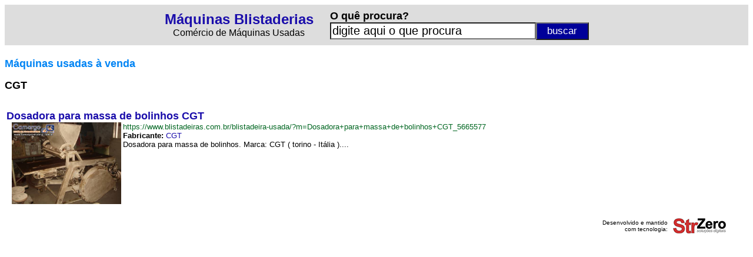

--- FILE ---
content_type: text/html
request_url: https://www.blistadeiras.com.br/fabricante/?f=CGT_ZEA
body_size: 2362
content:

<html lang="pt-BR">

<head>

<script async src="https://www.googletagmanager.com/gtag/js?id=UA-107677520-5"></script>
<script>
  window.dataLayer = window.dataLayer || [];
  function gtag(){dataLayer.push(arguments)};
  gtag('js', new Date());
  gtag('config', 'UA-107677520-5');
</script>

<meta http-equiv="Content-Language" content="pt-br">
<title>M�quinas CGT - M�quinas Blistaderias - Comprar Vender M�quinas Blistadeiras</title>
<meta name="keywords" content="m�quinas usadas f�brica ind�stria com�rcio" />
<meta name="Description" CONTENT="Confira os melhores equipamentos e as m�quinas industriais dispon�veis no mercado da CGT em M�quinas Blistaderias - Comprar Vender M�quinas Blistadeiras"/>
<link rel="preconnect" href="https://3wgo.conexaosegura.net" crossorigin />
<link rel="dns-prefetch" href="https://3wgo.conexaosegura.net">
<style type="text/css">
<!--
a.azulazuls:link    {text-decoration: none; color: #1a0dab}
a.azulazuls:hover   {text-decoration: underline; color: #1a0dab; cursor: hand}
a.azulazuls:visited {text-decoration: none; color: #1a0dab}

a.verdeverde:link    {text-decoration: none; color: #006621}
a.verdeverde:hover   {text-decoration: none; color: #006621; cursor: hand}
a.verdeverde:visited {text-decoration: none; color: #006621}

.campo_busca{border-style:8;width:650px;font-size:20px;background:#ffffff;float:left}
.botao_busca{border-style:8;background-color:#f17909;font-size:17px;color:#FFFFFF;width:90px;height:25px;cursor:pointer;float:right}

.campo_busca_topo{border-style:8;width:350px;font-size:20px;background:#ffffff;float:left}
.botao_busca_topo{border-style:8;background-color:#000099;font-size:17px;color:#FFFFFF;width:90px;height:30px;cursor:pointer;float:right}

.botao_interesse{border-style:8;background-color:#f17909;font-size:16px;color:#FFFFFF;width:400px;height:25px;cursor:pointer;}

-->
</style>
</head>

<body>

<table border="0" width="100%" cellspacing="3" cellpadding="3" bgcolor="#DDDDDD">
	<tr>
		<td>
		
<div align="center">
<table border="0">
<form action="/procurar/" name="formpesq" id="formpesq" method="GET" onsubmit="return validatorformpesqprodtopo(this);">
	<tr>
		<td>
		<p align="center"><b><font size="5" face="Arial"><a href="/" class="azulazuls">M�quinas Blistaderias</a></font></b><br>
		<font face="Arial">Com�rcio de M�quinas Usadas</font></td>
		<td width="20" nowrap></td>
		<td>
		<p align="left"><b><font face="Arial" size="4">O qu� procura?</font></b><br>
		<input class="campo_busca_topo" onblur="javascript:verificaroqueprocurainicio();" onfocus="javascript:verificaroqueprocuraclick();" name="txtpesquisa" id="txtpesquisa" type="text" value="">
		<input name="btnpesquisarprodtopo" class="botao_busca_topo" value="buscar" type="submit">
		</td>
	</tr>
</form>
</table>
</div>
		
		</td>
	</tr>
</table>
<script language="JavaScript"><!--
function validatorformpesqprodtopo(theform)
{
  theform.btnpesquisarprodtopo.disabled=true;
  if (theform.txtpesquisa.value=="" || theform.txtpesquisa.value=="digite aqui o que procura")
  {
    alert("� necess�rio preencher o campo [ O qu� procura? ]");
    theform.btnpesquisarprodtopo.disabled=false;
    theform.txtpesquisa.focus();
    return (false);
  }
  return (true);
}
// --></script>
<script language="JavaScript"> 
<!--
function verificaroqueprocurainicio()
{
if(document.formpesq.txtpesquisa.value=="")
{
document.formpesq.txtpesquisa.value="digite aqui o que procura";
}
}
// -->
</script>
<script language="JavaScript"> 
<!--
function verificaroqueprocuraclick()
{
if(document.formpesq.txtpesquisa.value=="digite aqui o que procura")
{
document.formpesq.txtpesquisa.value="";
}
}
// -->
</script>
<script language="javascript">
verificaroqueprocurainicio();
</script>
<b><font face="Arial" size="4" color="#008000"><br>
</font><font face="Arial" size="4" color="#0084F4">M�quinas usadas � venda</font></b><p>
<b><font face="Arial" size="4"> CGT</font></b></p>

<table border="0" width="100%">

  <tr height="10">
    <td></td>
    <td></td>
  </tr>

  <tr>

<td colspan="2">
<table border="0" width="100%" cellpadding="0" cellspacing="0">
	<tr>
		<td colspan="3"><font face="Arial" size="4"><b><a href="/blistadeira-usada/?m=Dosadora+para+massa+de+bolinhos+CGT_5665577" class="azulazuls">Dosadora para massa de bolinhos CGT</a></b></font></td>
	</tr>
	<tr>
		<td width="195" nowrap align="right"><a href="/blistadeira-usada/?m=Dosadora+para+massa+de+bolinhos+CGT_5665577"><img border="0" alt="Dosadora para massa de bolinhos CGT" longdesc="https://www.blistadeiras.com.br/maquina-usada/?e=Dosadora+para+massa+de+bolinhos+CGT_5665577" src="/_fonte/foto.asp?c=775-665000&t=2" width='186' height='139'></a></td>
		<td width="3" nowrap></td>
		<td width="100%" valign="top"><font face="Arial" size="2"><a href="/blistadeira-usada/?m=Dosadora+para+massa+de+bolinhos+CGT_5665577" class="verdeverde">https://www.blistadeiras.com.br/blistadeira-usada/?m=Dosadora+para+massa+de+bolinhos+CGT_5665577</a><br><b>Fabricante:</b> <a href='/fabricante/?f=CGT_ZEA' class='azulazuls' target='_self'>CGT</a><br>Dosadora para massa de bolinhos. Marca: CGT ( torino - It�lia )....</font></td>
	</tr>
	<tr>
        <td colspan="3" height="15" nowrap></td>
	</tr>
</table>
</td>

  </tr>
   
</table>

<div align="center">
<table border="0" width="95%" cellspacing="3" cellpadding="3">
	<tr>
		<td width="100%"><p align="right"><font size="1" face="Arial,Vedana">Desenvolvido e mantido<br>com tecnologia:</font></td>
		<td nowrap><a target="_blank" href="https://www.strzero.com.br"><img border="0" src="../_fig/strzero01.png" width="90" height="26"></a></td>
	</tr>
</table>
</div>

</body>

</html>
